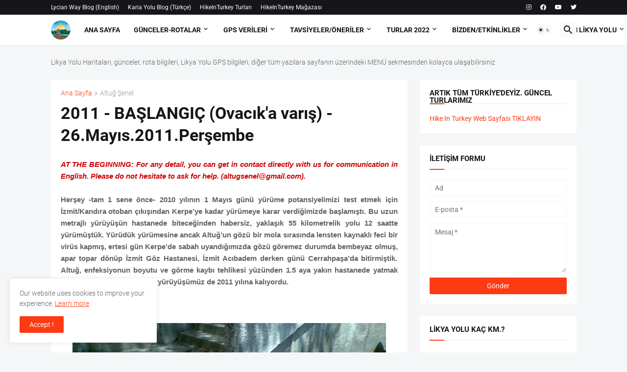

--- FILE ---
content_type: text/html; charset=UTF-8
request_url: https://www.likyayolu.org/b/stats?style=BLACK_TRANSPARENT&timeRange=ALL_TIME&token=APq4FmCOh70OLNt-8SrqXbNhX6wVIAUxC1YxukvgzuHdqqVYX5G2dYHq3rdGD5XWDZhpPL_4SGFVJ6sGTkWYBr8_FGSdGBWajg
body_size: 48
content:
{"total":1219875,"sparklineOptions":{"backgroundColor":{"fillOpacity":0.1,"fill":"#000000"},"series":[{"areaOpacity":0.3,"color":"#202020"}]},"sparklineData":[[0,38],[1,26],[2,39],[3,34],[4,31],[5,24],[6,58],[7,74],[8,38],[9,99],[10,78],[11,28],[12,49],[13,74],[14,32],[15,29],[16,16],[17,35],[18,38],[19,30],[20,51],[21,69],[22,65],[23,52],[24,40],[25,21],[26,34],[27,21],[28,18],[29,1]],"nextTickMs":1800000}

--- FILE ---
content_type: text/html; charset=utf-8
request_url: https://www.google.com/recaptcha/api2/aframe
body_size: 268
content:
<!DOCTYPE HTML><html><head><meta http-equiv="content-type" content="text/html; charset=UTF-8"></head><body><script nonce="MHvpBYs7e-IPKu8wg_23XQ">/** Anti-fraud and anti-abuse applications only. See google.com/recaptcha */ try{var clients={'sodar':'https://pagead2.googlesyndication.com/pagead/sodar?'};window.addEventListener("message",function(a){try{if(a.source===window.parent){var b=JSON.parse(a.data);var c=clients[b['id']];if(c){var d=document.createElement('img');d.src=c+b['params']+'&rc='+(localStorage.getItem("rc::a")?sessionStorage.getItem("rc::b"):"");window.document.body.appendChild(d);sessionStorage.setItem("rc::e",parseInt(sessionStorage.getItem("rc::e")||0)+1);localStorage.setItem("rc::h",'1766722581927');}}}catch(b){}});window.parent.postMessage("_grecaptcha_ready", "*");}catch(b){}</script></body></html>